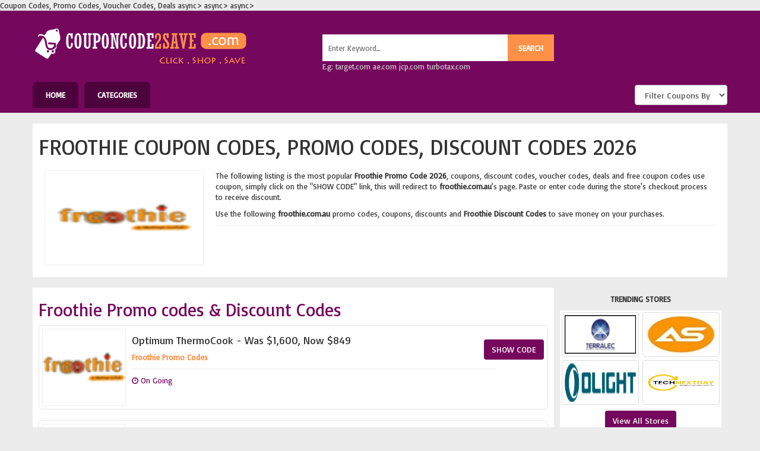

--- FILE ---
content_type: text/html; charset=UTF-8
request_url: https://www.couponcode2save.com/store/froothie.com.au-coupons
body_size: 4481
content:
 Coupon Codes, Promo Codes, Voucher Codes, Deals<!DOCTYPE html>
<html lang="en">
  <head>
    <meta charset="utf-8">
    <meta http-equiv="X-UA-Compatible" content="IE=edge">
    <meta name="viewport" content="width=device-width, initial-scale=1">
    <!-- The above 3 meta tags *must* come first in the head; any other head content must come *after* these tags -->
         <title>$10 Off Froothie Coupon Codes, Promo Codes, Voucher Codes, Discount codes</title>

    <META NAME="Description" CONTENT="Get latest froothie.com.au coupon codes, voucher codes, deals, promo code, coupons and Froothie discount codes at couponcode2save.com.
" />
    <META NAME="KeyWords" CONTENT="froothie.com.au, Froothie, Froothie discount codes, froothie.com.au coupon codes, code, discounts, froothie.com.au coupons, voucher codes, promotional, promo, promotion, deals, promo codes, free shipping
" />
    <meta name="USA online Coupons codes" content="https://www.couponcode2save.com"/>
    <meta name="rating" CONTENT="General"/>
    <meta name="revisit-after" CONTENT="1 days"/>
    <meta content="English" name="language"/>
    <meta content="index,follow" name="robots"/>
    <meta content="Global" name="Distribution">
    <META NAME="Author" CONTENT="USA top online shopping stores offer Coupons codes" />
        <link rel="canonical" href="https://www.couponcode2save.com/store/froothie.com.au-coupons" />

    <!-- Bootstrap -->
    <link href="https://www.couponcode2save.com/css/bootstrap.css" rel="stylesheet"> async>
    <link href="https://www.couponcode2save.com/css/style.css" rel="stylesheet"> async>
    
    <!-- jQuery (necessary for Bootstrap's JavaScript plugins) -->
    <script src="https://ajax.googleapis.com/ajax/libs/jquery/1.12.4/jquery.min.js"> defer></script>
    <!-- Include all compiled plugins (below), or include individual files as needed -->
    <script src="https://www.couponcode2save.com/js/bootstrap.js"> defer></script>
    

    <!-- HTML5 shim and Respond.js for IE8 support of HTML5 elements and media queries -->
    <!-- WARNING: Respond.js doesn't work if you view the page via file:// -->
    <!--[if lt IE 9]>
      <script src="https://oss.maxcdn.com/html5shiv/3.7.3/html5shiv.min.js"> defer></script>
      <script src="https://oss.maxcdn.com/respond/1.4.2/respond.min.js"> defer></script>
    <![endif]-->
    <!-- Start WOWSlider.com HEAD section -->    
	<link rel="stylesheet" href="https://maxcdn.bootstrapcdn.com/font-awesome/4.6.1/css/font-awesome.min.css"> async>
    
    <meta property="og:type" content="website" />
	<meta property="og:image" content="https://www.couponcode2save.com/storeimg/5c73e66222e51Froothie coupons.png" /> 
    <meta itemprop="image" content="https://www.couponcode2save.com/storeimg/5c73e66222e51Froothie coupons.png">
    
    </head>
<body>

<link href="https://fonts.googleapis.com/css?family=Basic" rel="stylesheet"> 
<div class="container-fluid bgcolor2">
<div class="container">
<div class="row">
<div class="col-lg-5 col-md-5">
<a href="https://www.couponcode2save.com/"><img src="https://www.couponcode2save.com/images/logo.png" class="img-responsive"></a>
</div>

<div class="col-lg-4 col-md-4">
<div class="formseachpadding">
	           
        <form action="" method="post">
        	<input type="search" name="search" class="searchfld" placeholder="Enter Keyword..."><input type="submit" name="searchbutton" value="SEARCH" class="formbtn"><br>
			<span class="color_silver">E.g: target.com ae.com jcp.com turbotax.com</span>
            </form>
            </div>
</div>
</div>
</div>
</div>

<div class="container-fluid bgcolor2">
<div class="container">
<div class="row">
	<div class="col-lg-8 col-md-8 menu">
    	<a href="https://www.couponcode2save.com/index.php">Home</a>
        <a href="https://www.couponcode2save.com/categories.php">Categories</a>
        
    </div>
    
    <div class="col-lg-4 col-md-4">
   		<div class="pull-right menuz">

<script type="text/javascript">
function MM_jumpMenu(targ,selObj,restore){ //v3.0
  eval(targ+".location='"+selObj.options[selObj.selectedIndex].value+"'");
  if (restore) selObj.selectedIndex=0;
}
</script>        
<form name="form" id="form">
  <select name="jumpMenu" id="jumpMenu" onChange="MM_jumpMenu('parent',this,0)" class="form-control" style="margin-top:5px;">
   <option value="">Filter Coupons By</option>
    <option value="https://www.couponcode2save.com/freeshipping.php">Free Shipping</option>
    <option value="https://www.couponcode2save.com/festival-offers.php">Festival Offers</option>
    <option value="https://www.couponcode2save.com/coupon-codes.php">Coupon Codes</option>
  </select>
</form>
 
        </div>
    </div>

</div>
</div>
</div>


<div class="container-fluid">

	<div class="container">
    
<br>
<div class="row bg_white">
<div class="padding10">
<div><h1 class="text-uppercase headingfonts">Froothie Coupon Codes, Promo Codes, Discount Codes 2026
</h1></div>


<div>
<div class="row"> 
<div class="col-lg-3 col-md-3">
<div style="margin:10px;">
<img src="https://www.couponcode2save.com/storeimg/5c73e66222e51Froothie coupons.png" class="imgsize4 imgborder">
</div>
</div> 

<div class="col-lg-9 col-md-3">
<div style="margin:10px;">
<p>The following listing is the most popular <strong>Froothie Promo Code 2026</strong>, coupons, discount codes, voucher codes, deals and free coupon codes use coupon, simply click on the "SHOW CODE" link, this will redirect to <strong>froothie.com.au</strong>'s page. Paste or enter code during the store's checkout process to receive discount.</p> 

<p>Use the following <strong>froothie.com.au</strong> promo codes, coupons, discounts and <strong>Froothie Discount Codes</strong> to save money on your purchases.</p>

<hr>


</div>
</div>
</div>
</div>

</div>

</div>



<br>

<div class="row">
<div class="col-lg-9 col-md-9 bg_white">
    
    
    <div  class="padding10">
    <h2 class="colorred">Froothie Promo codes &amp; Discount Codes</h2>
    
    	<div>


 
            
            	
             

                <div class="row couponbox">
                	<div class="col-lg-2 col-md-2 col-sm-2 col-xs-12" align="center">
                    	<img src="
                        
                        https://www.couponcode2save.com/storeimg/5c73e66222e51Froothie coupons.png                        
                        " class="imgsize100 imgborder">
                        </div>
                        
                    <div class="col-lg-9 col-md-9 col-sm-9 col-xs-12">
                    <div class="paddingcoupons">
                    	<h4>
						
						Optimum ThermoCook - Was $1,600, Now $849</h4>
                        
                        <p class="coupons_small color_orange">
						Froothie Promo Codes</p>
                        <hr>
                        <p class="colorred"><i class="fa fa-clock-o" aria-hidden="true"></i>
 On Going</p>
                        
                    </div>
                    </div>
                    <div class="col-lg-1 col-md-1 col-sm-1 col-xs-12">
                    <div class="pull-right">
                    <br>

                    	                    
                    	<a href="" onclick="window.open('https://t.cfjump.com/53824/c/7331'); return true;" class="btn showcode_btn mylink hvr-bounce-to-left" data-toggle="modal" data-target="#3754">SHOW CODE</a>
                                           
                     
                        
                        
                        
                    </div>
                    </div>
                </div>
                
  
  <br>

  
  
  
 <div class="modal fade" id="3754" tabindex="-1" role="dialog" aria-labelledby="myModalLabel">
  <div class="modal-dialog" role="document">
    <div class="modal-content">
      <div class="modal-header">
        <button type="button" class="close" data-dismiss="modal" aria-label="Close"><span aria-hidden="true">&times;</span></button>
        
        <div class="row" style="color:#75085d">
          <h3>froothie.com.au</h3>
        </div>
        
      </div>
      <div class="modal-body">
        
        <div class="row">
        	<div class="col-lg-4 col-md-4">
           	 <img src="https://www.couponcode2save.com/storeimg/5c73e66222e51Froothie coupons.png" class="img-responsive">
            </div>
            
            
            
        	<div class="col-lg-8 col-md-8">
            <div class="padding7">
            <p>
        Use the coupon code below        </p>
        
        <div class="couponcode" style="border:1px dashed #fe9047; padding:10px; color:#fe9047">
        	SAVE751        </div>
        <br>

        <a href="#" class="detailslink3754">COUPON DETAILS <i class="fa fa-chevron-circle-down" aria-hidden="true"></i></a>
        <br>
<br>

        <div class="coupondetails3754" style="display:none">
        <p>Enter this code Optimum ThermoCook - Was $1,600, Now $849 . Restrictions may apply.</p>
<p><strong>Expires:</strong> On Going</p>
<p><strong>Submitted:</strong> 10-Mar-2019</p>
        </div>
        
        <script>
			$(document).ready(function(e) {
                $('.detailslink3754').click(function(e) {
                    $('.coupondetails3754').slideToggle();
                });
            });
		</script>
        </div>
        
            </div>
        </div>
        


      </div>
            <div class="modal-footer" style="background-color:#75085d">
      
        <a href="https://t.cfjump.com/53824/c/7331" target="_blank" class="btn color_white"><i class="fa fa-cart-arrow-down" aria-hidden="true"></i> GO TO STORE</a> 
        
      </div>
          </div>
  </div>
</div> 
  
  
  
  
                
 
 
 <div class="row couponbox">
                	<div class="col-lg-2 col-md-2 col-sm-2 col-xs-12" align="center">
                     	<img src="
                        https://www.couponcode2save.com/storeimg/5c73e66222e51Froothie coupons.png" class="imgsize100 imgborder">
                        </div>
                        
                    <div class="col-lg-8 col-md-8 col-sm-8 col-xs-12">
                    <div class="paddingcoupons">
                    	<h4>Find the latest coupons &amp; deals for froothie.com.au</h4>
                        
                        <p class="coupons_small">
						froothie.com.au Coupon Codes</p>
                        <hr>
                        <p class="colorred"><i class="fa fa-clock-o" aria-hidden="true"></i>
 On Going
						
						</p>
                        
                    </div>
                    </div>
                    <div class="col-lg-2 col-md-2 col-sm-2 col-xs-12">
                    <div class="pull-right">
                    <br>

                      
                     
                     
                     
                     <a href="https://t.cfjump.com/53824/t/24870" target="_blank" class="btn showcode_btn mylink hvr-bounce-to-left">CLAIM NOW</a>

                                            
                     
                        
                        
                        
                    </div>
                    </div>
                </div>
 


<br>


 
     </div>
    
    </div>
    
    </div>



<div class="col-lg-3 col-md-3">



<div class="row">
                <div class="category">
                <div class="padding10" align="center">
                 	<p><strong>TRENDING STORES</strong></p>
                    <div class="storelinks" align="center" style="background-color:#FFF">
                    
                        <div class="row">
                        
                            
                            <div class="col-lg-6 col-md-6 col-sm-6 col-xs-6"><div class="padding3">
                            <a href="https://www.couponcode2save.com/store/Terralec.co.uk-coupons">
                            <img src="https://www.couponcode2save.com/storeimg/5e219e3a5f9d3Terralec coupon.png" class="img-thumbnail imgsize2">
                            </a>
                            </div></div>
                            
                            <div class="col-lg-6 col-md-6 col-sm-6 col-xs-6"><div class="padding3">
                            <a href="https://www.couponcode2save.com/store/Oasmobility.com-coupons">
                            <img src="https://www.couponcode2save.com/storeimg/69181d95d7a40OAS Mobility Electric Wheelchair.png" class="img-thumbnail imgsize2">
                            </a>
                            </div></div>
                            
                            <div class="col-lg-6 col-md-6 col-sm-6 col-xs-6"><div class="padding3">
                            <a href="https://www.couponcode2save.com/store/Olightstore.com.au-coupons">
                            <img src="https://www.couponcode2save.com/storeimg/5f4332f31b6d6Olightstore.com.au Coupon.png" class="img-thumbnail imgsize2">
                            </a>
                            </div></div>
                            
                            <div class="col-lg-6 col-md-6 col-sm-6 col-xs-6"><div class="padding3">
                            <a href="https://www.couponcode2save.com/store/Technextday.co.uk-coupons">
                            <img src="https://www.couponcode2save.com/storeimg/5dfb26fe71ddcTechnextday.co.uk Voucher Codes.jpg" class="img-thumbnail imgsize2">
                            </a>
                            </div></div>
                                
                                                	</div>
                                                    
                                                    <div class="row">
                                                    <div class="padding7">
                                                    <a href="https://www.couponcode2save.com/stores.php" class="btn bg_blue">View All Stores</a>
</div>
                                                    </div>
                                               
                    </div>
                 </div>
                </div>
                </div>
                <br>




            	<div class="row">
                <div class="category">
                <div class="padding10" align="center">
                 	<p><strong>TOP CATEGORIES</strong></p>
                    <div class="categorylinks" style="background-color:#FFF">
                    <div class="row">
                    	                        
                                                <div class="col-lg-6 col-md-6">
                        <div style="padding:10px;">
                        <a href="https://www.couponcode2save.com/category/Business">Business</a>
                        </div>
                        </div>
						                        <div class="col-lg-6 col-md-6">
                        <div style="padding:10px;">
                        <a href="https://www.couponcode2save.com/category/Telephone-Services-">Telephone Services </a>
                        </div>
                        </div>
						                        <div class="col-lg-6 col-md-6">
                        <div style="padding:10px;">
                        <a href="https://www.couponcode2save.com/category/Fitness">Fitness</a>
                        </div>
                        </div>
						                        <div class="col-lg-6 col-md-6">
                        <div style="padding:10px;">
                        <a href="https://www.couponcode2save.com/category/Costumes">Costumes</a>
                        </div>
                        </div>
						                        <div class="col-lg-6 col-md-6">
                        <div style="padding:10px;">
                        <a href="https://www.couponcode2save.com/category/Ticketing">Ticketing</a>
                        </div>
                        </div>
						                        <div class="col-lg-6 col-md-6">
                        <div style="padding:10px;">
                        <a href="https://www.couponcode2save.com/category/Restaurants">Restaurants</a>
                        </div>
                        </div>
						                        <div class="col-lg-6 col-md-6">
                        <div style="padding:10px;">
                        <a href="https://www.couponcode2save.com/category/Virtual-Malls">Virtual Malls</a>
                        </div>
                        </div>
						                        <div class="col-lg-6 col-md-6">
                        <div style="padding:10px;">
                        <a href="https://www.couponcode2save.com/category/Home-and-Garden">Home & Garden</a>
                        </div>
                        </div>
						                        <div class="col-lg-6 col-md-6">
                        <div style="padding:10px;">
                        <a href="https://www.couponcode2save.com/category/Events">Events</a>
                        </div>
                        </div>
						                        <div class="col-lg-6 col-md-6">
                        <div style="padding:10px;">
                        <a href="https://www.couponcode2save.com/category/Babies-and-Kids">Babies & Kids</a>
                        </div>
                        </div>
						                        
                        	
                    </div>
                    </div>
                 </div>
                </div>
                </div>
            

            
            
                
                
                
            
            </div>	
    
    

</div>
    
 <br>   
    
    </div>

</div>






﻿<!--Footer Start-->

<div class="container-fluid bgcolor2">
	<div class="container">
    <div class="row">
    	<br>
        
            <div class="footerlinks_h">
            	<a href="https://www.couponcode2save.com/aboutus.php">About Couponcode2save</a>
                <a href="https://www.couponcode2save.com/faq.php">Faq's</a>
                <a href="https://www.couponcode2save.com/sitemap.php">SiteMap</a>
                <a href="https://www.couponcode2save.com/contact.php">ContactUs</a>
                <a href="https://www.couponcode2save.com/stores.php">Stores</a>
                <a href="https://www.couponcode2save.com/Terms-and-Conditions.php">Terms of Use </a>
                <a href="https://www.couponcode2save.com/Privacy-Policy.php">Privacy Policy</a>
            </div>
</div>

 <hr style="border:1px dashed #333333">

        <div class="row">
            <div class="footerlinks_h">
            	<a href="https://www.couponcode2save.com/categories.php">All Categories</a>
                                <a href="https://www.couponcode2save.com/category/Babies-and-Kids">Babies & Kids</a>
                                <a href="https://www.couponcode2save.com/category/Education">Education</a>
                                <a href="https://www.couponcode2save.com/category/Books_Magazines">Books/Magazines</a>
                                <a href="https://www.couponcode2save.com/category/Computer-Hardware-and-Software">Computer Hardware & Software</a>
                                <a href="https://www.couponcode2save.com/category/Insurance">Insurance</a>
                                <a href="https://www.couponcode2save.com/category/Real-Estate-Services">Real Estate Services</a>
                                <a href="https://www.couponcode2save.com/category/Leather-goods-">Leather goods </a>
                                <a href="https://www.couponcode2save.com/category/Moving_Supplies">Moving/Supplies</a>
                                <a href="https://www.couponcode2save.com/category/Diet-and-Weight-Loss">Diet & Weight Loss</a>
                                <a href="https://www.couponcode2save.com/category/Fitness">Fitness</a>
                                <a href="https://www.couponcode2save.com/category/Search-Engine">Search Engine</a>
                                <a href="https://www.couponcode2save.com/category/Credit-Cards">Credit Cards</a>
                                <a href="https://www.couponcode2save.com/category/Lingerie">Lingerie</a>
                                <a href="https://www.couponcode2save.com/category/Telecommunications">Telecommunications</a>
                                <a href="https://www.couponcode2save.com/category/Domain-Names">Domain Names</a>
                            </div>
        </div>
        <br>
    </div>
    </div>
    

<div class="container-fluid bgcolor3">
	<div class="container">
    <div class="row paddingtopbottom color_white">
    	<div class="col-lg-7 col-md-7">
 DISCLOSURE: We may earn a commission when you use one of our coupons/links to make a purchase.
 </div>
 
 Copyright © couponcode2save.com. All Rights Reserved @ 2011-2026.
        </div>
        
        <div class="col-lg-5 col-md-5" align="right">
                	<a href="https://www.facebook.com/couponcode2save" target="_blank" style="color:#fe9047"><i class="fa fa-facebook" aria-hidden="true"></i></a>
                    <a href="https://twitter.com/couponcode2save" target="_blank" style="color:#fe9047"><i class="fa fa-twitter" aria-hidden="true"></i></a>
                    <a href="https://in.pinterest.com/couponcode2save" target="_blank" style="color:#fe9047"><i class="fa fa-pinterest" aria-hidden="true"></i></a>
        </div>
    </div>
    
    </div> 
</div>    
    
</div>

<!-- Global site tag (gtag.js) - Google Analytics -->
<script async src="https://www.googletagmanager.com/gtag/js?id=UA-112621498-1"></script>
<script>
  window.dataLayer = window.dataLayer || [];
  function gtag(){dataLayer.push(arguments);}
  gtag('js', new Date());

  gtag('config', 'UA-112621498-1');
</script>

<!--Footer End-->
</body>    
</html>
    
    